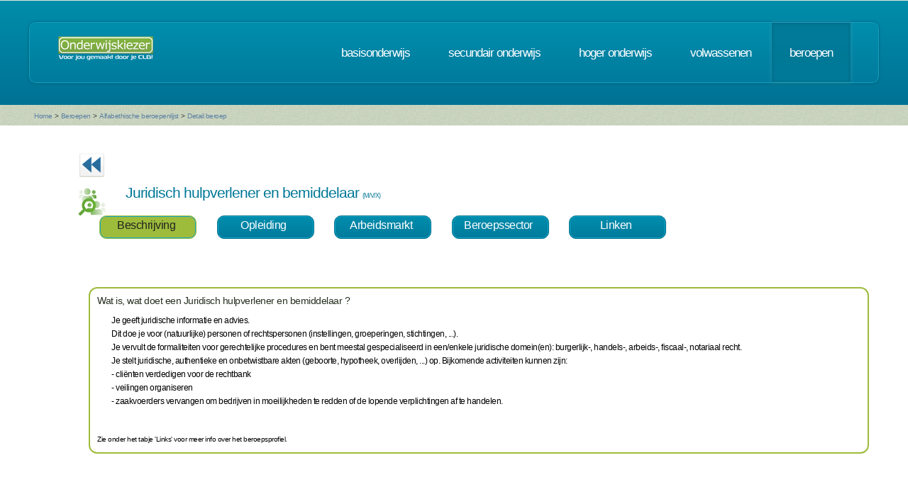

--- FILE ---
content_type: text/html; charset=UTF-8
request_url: https://www.onderwijskiezer.be/v2/beroepen/beroep_detail.php?beroep=1090&var=HOGER&richting=1300
body_size: 44973
content:
<!DOCTYPE HTML>
<!--
	Minimaxing 3.0 by HTML5 UP
	html5up.net | @n33co
	Free for personal and commercial use under the CCA 3.0 license (html5up.net/license)
-->
<html>
<head>
<title>Onderwijskiezer</title>
<meta http-equiv="content-type" content="text/html; charset=utf-8" />
<meta name="author" content="Geert Wittoek - geert.wittoek@vclb-koepel.be & Dirk Verrycken - dirk.verrycken@vclb-koepel.be & Bruno Devos - bruno.devos@g-o.be & Dominique Veulemans - dominique.veulemans@g-o.be" />
<meta name="description" content="Je moet een richting kiezen. Een richting die bij je past en die je toekomst geeft. Om dat zoeken een beetje te vergemakkelijken helpt onderwijskiezer je op weg.">
<meta name="keywords" content="CLB, centrum voor leerlingenbegeleiding, leerlingenbegeleiding, VCLB, GO!, buitengewoon onderwijs, studiekiezer, studieproblemen, scholen, onderwijs, studiekeuze, kiezen, schoolloopbaan, onderwijsloopbaan, slb, studierichting, OG, onderwijsgids, olb" />

<link href="https://fonts.googleapis.com/css?family=Ubuntu+Condensed" rel="stylesheet">
<script src="../js/jquery.min.js"></script>
<script src="../js/config.js"></script>
<script src="../js/skel.min.js"></script>
<script src="../js/skel-panels.min.js"></script>
<noscript>
<link rel="stylesheet" href="../css/skel-noscript.css" />
<link rel="stylesheet" href="../css/style.css" />
<link rel="stylesheet" href="../css/style-desktop.css" />
</noscript>
<!--['if lte IE 9']><link rel="stylesheet" href="../css/ie9.css" /><!['endif']-->
<!--['if lte IE 8']><script src="../js/html5shiv.js"></script><!['endif']-->

<script src="../scripts/jquery.tools.min.js"></script>
<link rel="stylesheet" type="text/css" href="../css/tabs.css"/>




<script type="text/javascript" src="../scripts/fancyBox/source/jquery.fancybox.js?v=2.1.4"></script>
<link rel="stylesheet" type="text/css" href="../scripts/fancyBox/source/jquery.fancybox.css?v=2.1.4" media="screen" />

<script src="../scripts/popUp.js"></script>
<script src="../scripts/floating_layer.js"></script>
<script src="../scripts/livevalidation/livevalidation_standalone.js"></script>
<script src="../scripts/display.js"></script>

    <!--
<script type="text/javascript">

  var _gaq = _gaq || [];
  _gaq.push(['_setAccount', 'UA-9561068-3']);
  _gaq.push(['_trackPageview']);

  (function() {
    var ga = document.createElement('script'); ga.type = 'text/javascript'; ga.async = true;
    ga.src = ('https:' == document.location.protocol ? 'https://ssl' : 'http://www') + '.google-analytics.com/ga.js';
    var s = document.getElementsByTagName('script')[0]; s.parentNode.insertBefore(ga, s);
  })();

</script>

-->
<!-- Google tag (gtag.js) -->
<script async src="https://www.googletagmanager.com/gtag/js?id=G-1J2V9CJ7JW"></script>
<script>
    window.dataLayer = window.dataLayer || [];
    function gtag(){dataLayer.push(arguments);}
    gtag('js', new Date());

    gtag('config', 'G-1J2V9CJ7JW');
</script>

<script>
$(function() {
// Tabs
$(".css-tabs").tabs(".css-panes > div",{onClick:function(event,tabIndex){setTimeout(function(){ResetMap()},1)}});
// Fancybox
$(".fancybox").fancybox({
		openEffect	: 'fade',
		closeEffect	: 'fade',
		nextEffect : 'fade',
		prevEffect : 'fade'
	});
})
</script>
<!-- Hotjar Tracking Code for https://www.onderwijskiezer.be -->
<script>
    (function(h,o,t,j,a,r){
        h.hj=h.hj||function(){(h.hj.q=h.hj.q||[]).push(arguments)};
        h._hjSettings={hjid:495547,hjsv:5};
        a=o.getElementsByTagName('head')['0'];
        r=o.createElement('script');r.async=1;
        r.src=t+h._hjSettings.hjid+j+h._hjSettings.hjsv;
        a.appendChild(r);
    })(window,document,'//static.hotjar.com/c/hotjar-','.js?sv=');
</script>
</head><!-- ********************************************************* -->    <script>
        $(document).ready(function () {

            $('ul.tabs li').click(function () {
                var tab_id = $(this).attr('data-tab');

                $('ul.tabs li').removeClass('current');
                $('.tab-content').removeClass('current');

                $(this).addClass('current');
                $("#" + tab_id).addClass('current');
            })

        })

    </script>
    <style>
        ul.tabs {
            margin: 0px 5px 0px 5px;
            padding: 0px;
            list-style: none;
        }

        ul.tabs li {
            display: inline-block;
            /*padding: 15px 25px 15px 25px;*/
            padding: 5px 10px 10px 5px;
            background-color: #007b9d;
            background-image: -moz-linear-gradient(top, #008dad, #007b9d);
            background-image: -webkit-linear-gradient(top, #008dad, #007b9d);
            background-image: -webkit-gradient(linear, 0% 0%, 0% 100%, from(#008dad), to(#007b9d));
            background-image: -ms-linear-gradient(top, #008dad, #007b9d);
            background-image: -o-linear-gradient(top, #008dad, #007b9d);
            background-image: linear-gradient(top, #008dad, #007b9d);
            border-radius: 10px;
            /*text-transform: lowercase;*/
            width: 120px;
            /*width toegevoegd*/
            text-decoration: none;
            text-align: center;
            color: #fff;
            font-size: 1.2em;
            /*letter-spacing: -1px;*/
            border: solid 1px #006e8b;
            box-shadow: inset 0px 0px 0px 1px #18a8c8;
            cursor: pointer;
        }

        ul.tabs li.current {
            background: #9ebc3b;
            color: #222;
            border: solid 1px #9ebc3b;
        }

        .tab-content {
            display: none;

            padding: 15px;
        }

        .tab-content.current {
            display: inherit;
        }

    </style>
    <body>
    <div id="header-wrapper">
  <div class="container">
    <div class="row">
      <div class="12u">
        <header id="header">
          <h1 class="only-mobile"><a href="../index.php" id="logo" title="Homepage"><img src="../images/OK-logo2014-zonderbaseline-128p.png" width="128" height="25" class="middle" /></a></h1>
          <h1 class="not-mobile"><a href="../index.php" id="logo" title="Homepage"><img src="../images/OK-logo2014-baseline-wit-134px.png" width="136" height="35"  class="middle"  /></a></h1>
          <nav id="nav"> <a href="../index.php" class="only-mobile" title="Homepage">home</a><a href="../clb/index.php" class="only-mobile" title="Centra voor leerlingenbegeleiding">clb</a><a href="../basis/index.php" title="Basisonderwijs">basisonderwijs</a> <a href="../secundair/index.php" title="Secundair onderwijs" >secundair onderwijs</a> <a href="../hoger/index.php" title="Hoger onderwijs">hoger onderwijs</a> <a href="../volwassen/index.php" title="Volwassenen">volwassenen</a> <a href="../beroepen/index.php" title="Beroepen" class="current-page-item">beroepen</a> </nav>
        </header>
      </div>
    </div>
  </div>
</div>
    <div id="banner-wrapper">
  <div class="container">
    <div class="row">
      <div class="12u">
        <div id="breadcrumb">
          <a href="../index.php">Home</a> <span>&gt;</span> <a href="../beroepen/index.php">Beroepen</a> <span>&gt;</span> <a href="../beroepen/beroep_lijst.php">Alfabethische beroepenlijst</a> <span>&gt;</span> <a href="">Detail beroep</a>        </div>
      </div>
    </div>
  </div>
</div>
    <div id="main">
        <div class="container">
            <div class="row main-row">
                <div class="12u skel-cell-mainContent">
                    <section class="right-content">
                                                                                                
                                                                                                                                                                                                    <a href="../hoger/hoger_detail.php?richting=1300"><img
                                        src="../images/ok_terug_blauw.png" width="38" height="36" border="0"
                                        class="top2" title="Terug naar de opleiding HO"/></a>
                                                                                                                                                
                        <h2><img src="../images/Beroep_2.png" class="left"
                                 style="max-height: 40px"/> Juridisch hulpverlener en bemiddelaar                                 <span style="font-size:9px">(M/V/X)</span>

                            <div style="font-size:10px">
                                                                                                                                                            </div>
                        </h2>
                        <div class="row">
                            <section>
                                <ul class="tabs">
                                    <li class="tab-link current" data-tab="tab-1">
                                        Beschrijving
                                    </li>
                                                                        <li class="tab-link "
                                        data-tab="tab-2">Opleiding
                                    </li>
                                                                                                            <li class="tab-link "
                                        data-tab="tab-3">Arbeidsmarkt
                                    </li>
                                                                                                                        <li class="tab-link "
                                                data-tab="tab-4">Beroepssector
                                            </li>
                                                                                                                            <li class="tab-link "
                                                data-tab="tab-5">Linken
                                            </li>
                                                                                                                                                        </ul>
                            </section>
                        </div>
                        <div class="row">
                            <section>&nbsp;</section>
                        </div>
                        <div id="tab-1" class="tab-content current">
                            <div class="row">
                                <section>
                                    <div style="border-style:solid;
border-width:2px;
border-radius: 1em;
border-color: #9ebc3b;
font-size:12px;
color: black;
padding: 10px 10px 10px 10px ;
min-height: 150px;
		  ">
                                        <h3>Wat is, wat doet een Juridisch hulpverlener en bemiddelaar ?</h3>
                                        <div style="margin-left: 20px">
                                        <p>Je geeft juridische informatie en advies.<br />Dit doe je voor (natuurlijke) personen of rechtspersonen (instellingen, groeperingen, stichtingen, ...).&nbsp;<br />Je vervult de formaliteiten voor gerechtelijke procedures en bent meestal gespecialiseerd in een/enkele juridische domein(en): burgerlijk-, handels-, arbeids-, fiscaal-, notariaal recht.<br />Je stelt juridische, authentieke en onbetwistbare akten (geboorte, hypotheek, overlijden, ...) op. Bijkomende activiteiten kunnen zijn: <br />- cli&euml;nten verdedigen voor de rechtbank<br />- veilingen organiseren<br />- zaakvoerders vervangen om bedrijven in moeilijkheden te redden of de lopende verplichtingen af te handelen.</p>                                        <br/>
                                        </div>
                                        

                                        
                                        
                                                                                <br/>
                                                                                    <div style="font-size:10px"><p>Zie onder het tabje 'Links' voor meer info
                                                    over het beroepsprofiel.</p></div>                                    </div>
                                </section>
                            </div>
                        </div>
                                                <div id="tab-2" class="tab-content ">
                            <div class="row">
                                <section>
                                    <div style="border-style:solid;
border-width:2px;
border-radius: 1em;
font-size:12px;
border-color: #9ebc3b;
padding: 10px 10px 10px 10px ;
min-height: 150px;
		  ">
                                                                                                                                                                                                                                                                                                                                                                                                                                                                                                                                                                                                                                                                                                                                                                                                                                <h3>OPLEIDINGEN HO - Masters</h3>
                                        <div style="margin-left:20px">
                                                                                        Law(s) (E)<br/>
                                                <div style="margin-left: 30px">
                                                    
                                                                                                                                                                            <a href="http://www.kuleuven.be" title="naar de instelling KU Leuven voor meer info" target="_blank">KU Leuven                                                                </a>
                                                         |
                                                    
                                                                                                                    <a href="https://www.uantwerpen.be/en/education/education-and-training/master-of-laws/profile/" title="naar de instelling Universiteit Antwerpen voor meer info" target="_blank">Universiteit Antwerpen                                                                 - Stadscampus</a>
                                                                                                                 |
                                                    </div>
                                                <br />
                                                                                        Rechten: Burgerlijk en procesrecht<br/>
                                                <div style="margin-left: 30px">
                                                    
                                                                                                                    <a href="https://www.vub.be/nl/studeren-aan-de-vub/alle-opleidingen/bachelor-en-masteropleidingen-aan-de-vub/rechten" title="naar de instelling Vrije Universiteit Brussel voor meer info" target="_blank">Vrije Universiteit Brussel                                                                 - Main Campus</a>
                                                                                                                 |
                                                    </div>
                                                <br />
                                                                                        Rechten: Criminologie<br/>
                                                <div style="margin-left: 30px">
                                                    
                                                                                                                    <a href="https://www.vub.be/nl/studeren-aan-de-vub/alle-opleidingen/bachelor-en-masteropleidingen-aan-de-vub/rechten" title="naar de instelling Vrije Universiteit Brussel voor meer info" target="_blank">Vrije Universiteit Brussel                                                                 - Main Campus</a>
                                                                                                                 |
                                                    </div>
                                                <br />
                                                                                        Rechten: Dual Master Comparative Corporate & Financial Law (E)<br/>
                                                <div style="margin-left: 30px">
                                                    
                                                                                                                    <a href="https://www.vub.be/nl/studeren-aan-de-vub/alle-opleidingen/bachelor-en-masteropleidingen-aan-de-vub/rechten" title="naar de instelling Vrije Universiteit Brussel voor meer info" target="_blank">Vrije Universiteit Brussel                                                                 - Main Campus</a>
                                                                                                                 |
                                                    </div>
                                                <br />
                                                                                        Rechten: Economisch recht<br/>
                                                <div style="margin-left: 30px">
                                                    
                                                                                                                    <a href="https://www.vub.be/nl/studeren-aan-de-vub/alle-opleidingen/bachelor-en-masteropleidingen-aan-de-vub/rechten" title="naar de instelling Vrije Universiteit Brussel voor meer info" target="_blank">Vrije Universiteit Brussel                                                                 - Main Campus</a>
                                                                                                                 |
                                                    </div>
                                                <br />
                                                                                        Rechten: Fiscaal recht<br/>
                                                <div style="margin-left: 30px">
                                                    
                                                                                                                    <a href="https://www.vub.be/nl/studeren-aan-de-vub/alle-opleidingen/bachelor-en-masteropleidingen-aan-de-vub/rechten" title="naar de instelling Vrije Universiteit Brussel voor meer info" target="_blank">Vrije Universiteit Brussel                                                                 - Main Campus</a>
                                                                                                                 |
                                                    
                                                                                                                    <a href="https://www.uantwerpen.be/nl/onderwijs/opleidingsaanbod/master-fiscaal-recht/profiel/" title="naar de instelling Universiteit Antwerpen voor meer info" target="_blank">Universiteit Antwerpen                                                                 - Stadscampus</a>
                                                                                                                 |
                                                    </div>
                                                <br />
                                                                                        Rechten: Internationaal en Europees recht<br/>
                                                <div style="margin-left: 30px">
                                                    
                                                                                                                    <a href="https://www.vub.be/nl/studeren-aan-de-vub/alle-opleidingen/bachelor-en-masteropleidingen-aan-de-vub/rechten" title="naar de instelling Vrije Universiteit Brussel voor meer info" target="_blank">Vrije Universiteit Brussel                                                                 - Main Campus</a>
                                                                                                                 |
                                                    </div>
                                                <br />
                                                                                        Rechten: Law and technology<br/>
                                                <div style="margin-left: 30px">
                                                    
                                                                                                                    <a href="https://www.vub.be/nl/studeren-aan-de-vub/alle-opleidingen/bachelor-en-masteropleidingen-aan-de-vub/rechten" title="naar de instelling Vrije Universiteit Brussel voor meer info" target="_blank">Vrije Universiteit Brussel                                                                 - Main Campus</a>
                                                                                                                 |
                                                    </div>
                                                <br />
                                                                                        Rechten: Onderzoeksmaster rechten<br/>
                                                <div style="margin-left: 30px">
                                                    
                                                                                                                                                                            <a href="http://www.kuleuven.be" title="naar de instelling KU Leuven voor meer info" target="_blank">KU Leuven                                                                </a>
                                                         |
                                                    </div>
                                                <br />
                                                                                        Rechten: Overheid en recht<br/>
                                                <div style="margin-left: 30px">
                                                    
                                                                                                                    <a href="http://www.uhasselt.be/Masterrechten" title="naar de instelling Universiteit Hasselt voor meer info" target="_blank">Universiteit Hasselt                                                                 - Campus Hasselt</a>
                                                                                                                 |
                                                    </div>
                                                <br />
                                                                                        Rechten: Publiek recht<br/>
                                                <div style="margin-left: 30px">
                                                    
                                                                                                                    <a href="https://www.vub.be/nl/studeren-aan-de-vub/alle-opleidingen/bachelor-en-masteropleidingen-aan-de-vub/rechten" title="naar de instelling Vrije Universiteit Brussel voor meer info" target="_blank">Vrije Universiteit Brussel                                                                 - Main Campus</a>
                                                                                                                 |
                                                    </div>
                                                <br />
                                                                                        Rechten: Rechten<br/>
                                                <div style="margin-left: 30px">
                                                    
                                                                                                                    <a href="https://onderwijsaanbod.kuleuven.be/opleidingen/n/CQ_50268919.htm#activetab=diploma_omschrijving" title="naar de instelling KU Leuven voor meer info" target="_blank">KU Leuven                                                                </a>
                                                                                                                 |
                                                    
                                                                                                                    <a href="http://www.uhasselt.be/Masterrechten" title="naar de instelling Universiteit Hasselt voor meer info" target="_blank">Universiteit Hasselt                                                                 - Campus Hasselt</a>
                                                                                                                 |
                                                    </div>
                                                <br />
                                                                                        Rechten: Sociaal recht<br/>
                                                <div style="margin-left: 30px">
                                                    
                                                                                                                    <a href="https://www.vub.be/nl/studeren-aan-de-vub/alle-opleidingen/bachelor-en-masteropleidingen-aan-de-vub/rechten" title="naar de instelling Vrije Universiteit Brussel voor meer info" target="_blank">Vrije Universiteit Brussel                                                                 - Main Campus</a>
                                                                                                                 |
                                                    </div>
                                                <br />
                                                                                        Rechten: Strafrecht<br/>
                                                <div style="margin-left: 30px">
                                                    
                                                                                                                    <a href="https://www.vub.be/nl/studeren-aan-de-vub/alle-opleidingen/bachelor-en-masteropleidingen-aan-de-vub/rechten" title="naar de instelling Vrije Universiteit Brussel voor meer info" target="_blank">Vrije Universiteit Brussel                                                                 - Main Campus</a>
                                                                                                                 |
                                                    </div>
                                                <br />
                                                                                        Rechten: zonder specifieke afstudeerrichtingen<br/>
                                                <div style="margin-left: 30px">
                                                    
                                                                                                                    <a href="https://studiekiezer.ugent.be/master-of-laws-in-de-rechten" title="naar de instelling Universiteit Gent voor meer info" target="_blank">Universiteit Gent                                                                 - Campus Gent</a>
                                                                                                                 |
                                                    
                                                                                                                                                                            <a href="https://www.uantwerpen.be/nl/overuantwerpen/campussen/stadscampus/" title="naar de instelling Universiteit Antwerpen voor meer info" target="_blank">Universiteit Antwerpen                                                                 - Stadscampus</a>
                                                         |
                                                    </div>
                                                <br />
                                                                                    </div>
                                            <br />
                                                                                                                                                                <h3>OPLEIDINGEN HO - MA-na-MA</h3>
                                        <div style="margin-left:20px">
                                                                                        Intellectual Property and ICT Law (E)<br />
                                                <div style="margin-left: 30px">
                                                    
                                                                                                                    <a href="https://www.kuleuven.be/programmes/master-intellectual-property-ict-law" title="naar de instelling KU Leuven voor meer info" target="_blank">KU Leuven                                                                 - Campus Brussel</a>
                                                                                                                 |
                                                    </div>

                                                <br />
                                                                                        Internationaal en Europees recht<br />
                                                <div style="margin-left: 30px">
                                                    
                                                                                                                    <a href="https://www.vub.be/nl/studeren-aan-de-vub/alle-opleidingen/bachelor-en-masteropleidingen-aan-de-vub/internationaal-en-europees-recht" title="naar de instelling Vrije Universiteit Brussel voor meer info" target="_blank">Vrije Universiteit Brussel                                                                 - Main Campus</a>
                                                                                                                 |
                                                    </div>

                                                <br />
                                                                                        International and European Law (E)<br />
                                                <div style="margin-left: 30px">
                                                    
                                                                                                                    <a href="https://www.vub.be/en/studying-vub/all-study-programmes-vub/bachelors-and-masters-programmes-vub/llm-international-and-european-law" title="naar de instelling Vrije Universiteit Brussel voor meer info" target="_blank">Vrije Universiteit Brussel                                                                 - Main Campus</a>
                                                                                                                 |
                                                    </div>

                                                <br />
                                                                                        Law and Economics (E)<br />
                                                <div style="margin-left: 30px">
                                                    
                                                                                                                    <a href="https://studiekiezer.ugent.be/2026/european-master-of-laws-in-law-and-economics-BNEULE-en" title="naar de instelling Universiteit Gent voor meer info" target="_blank">Universiteit Gent                                                                 - Campus Gent</a>
                                                                                                                 |
                                                    </div>

                                                <br />
                                                                                        Laws (E)<br />
                                                <div style="margin-left: 30px">
                                                    
                                                                                                                    <a href="https://www.kuleuven.be/programmes/master-laws-llm" title="naar de instelling KU Leuven voor meer info" target="_blank">KU Leuven                                                                </a>
                                                                                                                 |
                                                    </div>

                                                <br />
                                                                                        Notariaat<br />
                                                <div style="margin-left: 30px">
                                                    
                                                                                                                    <a href="https://studiekiezer.ugent.be/master-of-laws-in-het-notariaat" title="naar de instelling Universiteit Gent voor meer info" target="_blank">Universiteit Gent                                                                 - Campus Gent</a>
                                                                                                                 |
                                                    
                                                                                                                                                                            <a href="http://www.kuleuven.be" title="naar de instelling KU Leuven voor meer info" target="_blank">KU Leuven                                                                </a>
                                                         |
                                                    
                                                                                                                    <a href="https://www.vub.be/nl/studeren-aan-de-vub/alle-opleidingen/bachelor-en-masteropleidingen-aan-de-vub/notariaat" title="naar de instelling Vrije Universiteit Brussel voor meer info" target="_blank">Vrije Universiteit Brussel                                                                 - Main Campus</a>
                                                                                                                 |
                                                    </div>

                                                <br />
                                                                                        Sociaal recht<br />
                                                <div style="margin-left: 30px">
                                                    
                                                                                                                    <a href="https://www.vub.be/nl/studeren-aan-de-vub/alle-opleidingen/bachelor-en-masteropleidingen-aan-de-vub/sociaal-recht" title="naar de instelling Vrije Universiteit Brussel voor meer info" target="_blank">Vrije Universiteit Brussel                                                                 - Main Campus</a>
                                                                                                                 |
                                                    </div>

                                                <br />
                                                                                    </div>
                                            <br />
                                                                            </div>
                                </section>
                            </div>
                        </div>
                                                                            <div id="tab-3" class="tab-content ">
                                <div class="row">
                                    <section>
                                        <div style="border-style:solid;
border-width:2px;
border-radius: 1em;
font-size:12px;
color: #9ebc3b;
padding: 10px 10px 10px 10px ;
min-height: 150px;
		  ">
                                            <div style="margin-left:20px">

                                                &nbsp;&nbsp;                                                         <a href="https://www.vdab.be/vindeenjob/vacatures?beroep=K190101-1"
                                                           target="_blank"
                                                           title="Arbeidsmarktinformatie Vlaanderen"><img
                                                                    src="../images/logo VDAB_kleur.jpg"
                                                                    style="max-height:45px"/></a>&nbsp;&nbsp;
                                                    
                                                                                                                                                &nbsp;&nbsp;
                                                                                                &nbsp;&nbsp;
                                                                                                    <a href="https://www.stepstone.be/5/resultaten-jobs-werk-zoeken.html?ke=Juridisch hulpverlener en bemiddelaar &ra=30&cid=partner_onderwijskiezer___resultlist&lang=nl"
                                                       target="_blank"
                                                       title="Vind jobs als  Juridisch hulpverlener en bemiddelaar  via StepStone.be"><img
                                                                src="../images/stepstone-logo.jpg"
                                                                style="max-height: 45px"/> </a>
                                                                                            </div>
                                        </div>
                                    </section>
                                </div>
                            </div>
                                                                            <div id="tab-4" class="tab-content ">
                                <div class="row">
                                    <section>
                                        <div style="border-style:solid;
border-width:2px;
border-radius: 1em;
font-size:12px;
color: #9ebc3b;
padding: 10px 10px 10px 10px ;
min-height: 150px;
		  ">
                                            <h3 class="only-mobile">Beroepssector</h3>
                                            <div style="margin-left:20px">
                                                                                                    <p><img src="../images/Mensen_1.png" width="20px" height="20px"
                                                            class="left"/> <a
                                                                href="beroep_sector_detail.php?sector=25&var=fiche&beroep=1090"
                                                                title="Detail van de sector">Social profit</a>
                                                    </p>
                                                                                            </div>
                                        </div>
                                    </section>
                                </div>
                            </div>
                                                                            <div id="tab-5" class="tab-content ">
                                <div class="row">
                                    <section>
                                        <div style="border-style:solid;
border-width:2px;
border-radius: 1em;
font-size:12px;
color: #9ebc3b;
padding: 10px 10px 10px 10px ;
min-height: 150px;
		  ">
                                                                                            <h3>Wil je meer weten?</h3>
                                                <p>
                                                                                                    <div style="margin-left:20px">                                                            <img src="../images/serv-logo.png" alt="" width="60" height="12"/>
                                                                                                                <a href="http://production.competent.be/competent-nl/fiche/K190101.html" title="Naar de website"
                                                           target="_blank">Juridische openbare ambten of mandaten (m/v/x)</a></div><br/>
                                                                                                                                        </p><br/>
                                                                                        <br/>
                                                                                            <h3>Interessante links</h3>
                                                <p>
                                                                                                    <div style="margin-left:20px">Beroepeninfo: <a
                                                                href="https://careerguide.lexgo.be/nl/carriere" title="Naar de website"
                                                                target="_blank">Juridische carri�res</a></div><br/>
                                                                                                    <div style="margin-left:20px">Beroepeninfo: <a
                                                                href="https://careerguide.lexgo.be/nl/carriere-nieuwe-functies" title="Naar de website"
                                                                target="_blank">Bemiddelaar</a></div><br/>
                                                                                                    <div style="margin-left:20px">Beroepeninfo: <a
                                                                href="http://www.watdoejij.be/barbara-is-conflictbemiddelaar/" title="Naar de website"
                                                                target="_blank">Website Wat Doe Jij? Getuigenis: conflictbemiddelaar</a></div><br/>
                                                </p>
                                                                                    </div>
                                    </section>
                                </div>
                            </div>
                                                                                            </section>
                </div>
            </div>
        </div>
    </div>
    <script type="text/javascript" src="../js/scrollto.js"></script>
<div id="footer-wrapper">
    <div class="container">

        <div class="row">
            <div class="12u">
                <div id="copyright"><img src="../images/Logo-OK-CLB.png" width="254" height="61" /><br />
                    &copy; 2025<br>
                    <br>
                </div>
            </div>
        </div>
    </div>
</div>
<!-- ********************************************************* -->
</body>
</html>
